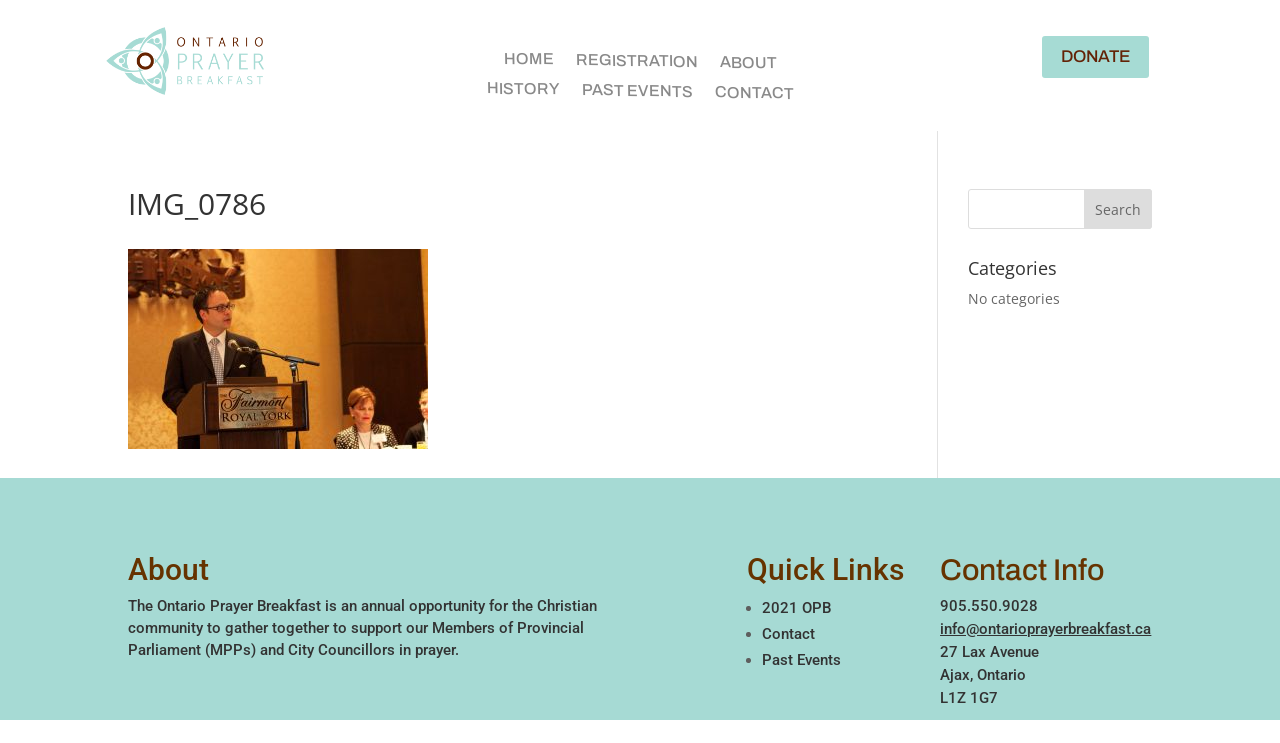

--- FILE ---
content_type: text/html; charset=utf-8
request_url: https://www.google.com/recaptcha/api2/anchor?ar=1&k=6Lcb_NIUAAAAAEvF3qvb1ciysB0T9WRy4RZL0BwN&co=aHR0cHM6Ly9vbnRhcmlvcHJheWVyYnJlYWtmYXN0LmNhOjQ0Mw..&hl=en&v=PoyoqOPhxBO7pBk68S4YbpHZ&size=invisible&anchor-ms=20000&execute-ms=30000&cb=f9b15keyelq9
body_size: 48645
content:
<!DOCTYPE HTML><html dir="ltr" lang="en"><head><meta http-equiv="Content-Type" content="text/html; charset=UTF-8">
<meta http-equiv="X-UA-Compatible" content="IE=edge">
<title>reCAPTCHA</title>
<style type="text/css">
/* cyrillic-ext */
@font-face {
  font-family: 'Roboto';
  font-style: normal;
  font-weight: 400;
  font-stretch: 100%;
  src: url(//fonts.gstatic.com/s/roboto/v48/KFO7CnqEu92Fr1ME7kSn66aGLdTylUAMa3GUBHMdazTgWw.woff2) format('woff2');
  unicode-range: U+0460-052F, U+1C80-1C8A, U+20B4, U+2DE0-2DFF, U+A640-A69F, U+FE2E-FE2F;
}
/* cyrillic */
@font-face {
  font-family: 'Roboto';
  font-style: normal;
  font-weight: 400;
  font-stretch: 100%;
  src: url(//fonts.gstatic.com/s/roboto/v48/KFO7CnqEu92Fr1ME7kSn66aGLdTylUAMa3iUBHMdazTgWw.woff2) format('woff2');
  unicode-range: U+0301, U+0400-045F, U+0490-0491, U+04B0-04B1, U+2116;
}
/* greek-ext */
@font-face {
  font-family: 'Roboto';
  font-style: normal;
  font-weight: 400;
  font-stretch: 100%;
  src: url(//fonts.gstatic.com/s/roboto/v48/KFO7CnqEu92Fr1ME7kSn66aGLdTylUAMa3CUBHMdazTgWw.woff2) format('woff2');
  unicode-range: U+1F00-1FFF;
}
/* greek */
@font-face {
  font-family: 'Roboto';
  font-style: normal;
  font-weight: 400;
  font-stretch: 100%;
  src: url(//fonts.gstatic.com/s/roboto/v48/KFO7CnqEu92Fr1ME7kSn66aGLdTylUAMa3-UBHMdazTgWw.woff2) format('woff2');
  unicode-range: U+0370-0377, U+037A-037F, U+0384-038A, U+038C, U+038E-03A1, U+03A3-03FF;
}
/* math */
@font-face {
  font-family: 'Roboto';
  font-style: normal;
  font-weight: 400;
  font-stretch: 100%;
  src: url(//fonts.gstatic.com/s/roboto/v48/KFO7CnqEu92Fr1ME7kSn66aGLdTylUAMawCUBHMdazTgWw.woff2) format('woff2');
  unicode-range: U+0302-0303, U+0305, U+0307-0308, U+0310, U+0312, U+0315, U+031A, U+0326-0327, U+032C, U+032F-0330, U+0332-0333, U+0338, U+033A, U+0346, U+034D, U+0391-03A1, U+03A3-03A9, U+03B1-03C9, U+03D1, U+03D5-03D6, U+03F0-03F1, U+03F4-03F5, U+2016-2017, U+2034-2038, U+203C, U+2040, U+2043, U+2047, U+2050, U+2057, U+205F, U+2070-2071, U+2074-208E, U+2090-209C, U+20D0-20DC, U+20E1, U+20E5-20EF, U+2100-2112, U+2114-2115, U+2117-2121, U+2123-214F, U+2190, U+2192, U+2194-21AE, U+21B0-21E5, U+21F1-21F2, U+21F4-2211, U+2213-2214, U+2216-22FF, U+2308-230B, U+2310, U+2319, U+231C-2321, U+2336-237A, U+237C, U+2395, U+239B-23B7, U+23D0, U+23DC-23E1, U+2474-2475, U+25AF, U+25B3, U+25B7, U+25BD, U+25C1, U+25CA, U+25CC, U+25FB, U+266D-266F, U+27C0-27FF, U+2900-2AFF, U+2B0E-2B11, U+2B30-2B4C, U+2BFE, U+3030, U+FF5B, U+FF5D, U+1D400-1D7FF, U+1EE00-1EEFF;
}
/* symbols */
@font-face {
  font-family: 'Roboto';
  font-style: normal;
  font-weight: 400;
  font-stretch: 100%;
  src: url(//fonts.gstatic.com/s/roboto/v48/KFO7CnqEu92Fr1ME7kSn66aGLdTylUAMaxKUBHMdazTgWw.woff2) format('woff2');
  unicode-range: U+0001-000C, U+000E-001F, U+007F-009F, U+20DD-20E0, U+20E2-20E4, U+2150-218F, U+2190, U+2192, U+2194-2199, U+21AF, U+21E6-21F0, U+21F3, U+2218-2219, U+2299, U+22C4-22C6, U+2300-243F, U+2440-244A, U+2460-24FF, U+25A0-27BF, U+2800-28FF, U+2921-2922, U+2981, U+29BF, U+29EB, U+2B00-2BFF, U+4DC0-4DFF, U+FFF9-FFFB, U+10140-1018E, U+10190-1019C, U+101A0, U+101D0-101FD, U+102E0-102FB, U+10E60-10E7E, U+1D2C0-1D2D3, U+1D2E0-1D37F, U+1F000-1F0FF, U+1F100-1F1AD, U+1F1E6-1F1FF, U+1F30D-1F30F, U+1F315, U+1F31C, U+1F31E, U+1F320-1F32C, U+1F336, U+1F378, U+1F37D, U+1F382, U+1F393-1F39F, U+1F3A7-1F3A8, U+1F3AC-1F3AF, U+1F3C2, U+1F3C4-1F3C6, U+1F3CA-1F3CE, U+1F3D4-1F3E0, U+1F3ED, U+1F3F1-1F3F3, U+1F3F5-1F3F7, U+1F408, U+1F415, U+1F41F, U+1F426, U+1F43F, U+1F441-1F442, U+1F444, U+1F446-1F449, U+1F44C-1F44E, U+1F453, U+1F46A, U+1F47D, U+1F4A3, U+1F4B0, U+1F4B3, U+1F4B9, U+1F4BB, U+1F4BF, U+1F4C8-1F4CB, U+1F4D6, U+1F4DA, U+1F4DF, U+1F4E3-1F4E6, U+1F4EA-1F4ED, U+1F4F7, U+1F4F9-1F4FB, U+1F4FD-1F4FE, U+1F503, U+1F507-1F50B, U+1F50D, U+1F512-1F513, U+1F53E-1F54A, U+1F54F-1F5FA, U+1F610, U+1F650-1F67F, U+1F687, U+1F68D, U+1F691, U+1F694, U+1F698, U+1F6AD, U+1F6B2, U+1F6B9-1F6BA, U+1F6BC, U+1F6C6-1F6CF, U+1F6D3-1F6D7, U+1F6E0-1F6EA, U+1F6F0-1F6F3, U+1F6F7-1F6FC, U+1F700-1F7FF, U+1F800-1F80B, U+1F810-1F847, U+1F850-1F859, U+1F860-1F887, U+1F890-1F8AD, U+1F8B0-1F8BB, U+1F8C0-1F8C1, U+1F900-1F90B, U+1F93B, U+1F946, U+1F984, U+1F996, U+1F9E9, U+1FA00-1FA6F, U+1FA70-1FA7C, U+1FA80-1FA89, U+1FA8F-1FAC6, U+1FACE-1FADC, U+1FADF-1FAE9, U+1FAF0-1FAF8, U+1FB00-1FBFF;
}
/* vietnamese */
@font-face {
  font-family: 'Roboto';
  font-style: normal;
  font-weight: 400;
  font-stretch: 100%;
  src: url(//fonts.gstatic.com/s/roboto/v48/KFO7CnqEu92Fr1ME7kSn66aGLdTylUAMa3OUBHMdazTgWw.woff2) format('woff2');
  unicode-range: U+0102-0103, U+0110-0111, U+0128-0129, U+0168-0169, U+01A0-01A1, U+01AF-01B0, U+0300-0301, U+0303-0304, U+0308-0309, U+0323, U+0329, U+1EA0-1EF9, U+20AB;
}
/* latin-ext */
@font-face {
  font-family: 'Roboto';
  font-style: normal;
  font-weight: 400;
  font-stretch: 100%;
  src: url(//fonts.gstatic.com/s/roboto/v48/KFO7CnqEu92Fr1ME7kSn66aGLdTylUAMa3KUBHMdazTgWw.woff2) format('woff2');
  unicode-range: U+0100-02BA, U+02BD-02C5, U+02C7-02CC, U+02CE-02D7, U+02DD-02FF, U+0304, U+0308, U+0329, U+1D00-1DBF, U+1E00-1E9F, U+1EF2-1EFF, U+2020, U+20A0-20AB, U+20AD-20C0, U+2113, U+2C60-2C7F, U+A720-A7FF;
}
/* latin */
@font-face {
  font-family: 'Roboto';
  font-style: normal;
  font-weight: 400;
  font-stretch: 100%;
  src: url(//fonts.gstatic.com/s/roboto/v48/KFO7CnqEu92Fr1ME7kSn66aGLdTylUAMa3yUBHMdazQ.woff2) format('woff2');
  unicode-range: U+0000-00FF, U+0131, U+0152-0153, U+02BB-02BC, U+02C6, U+02DA, U+02DC, U+0304, U+0308, U+0329, U+2000-206F, U+20AC, U+2122, U+2191, U+2193, U+2212, U+2215, U+FEFF, U+FFFD;
}
/* cyrillic-ext */
@font-face {
  font-family: 'Roboto';
  font-style: normal;
  font-weight: 500;
  font-stretch: 100%;
  src: url(//fonts.gstatic.com/s/roboto/v48/KFO7CnqEu92Fr1ME7kSn66aGLdTylUAMa3GUBHMdazTgWw.woff2) format('woff2');
  unicode-range: U+0460-052F, U+1C80-1C8A, U+20B4, U+2DE0-2DFF, U+A640-A69F, U+FE2E-FE2F;
}
/* cyrillic */
@font-face {
  font-family: 'Roboto';
  font-style: normal;
  font-weight: 500;
  font-stretch: 100%;
  src: url(//fonts.gstatic.com/s/roboto/v48/KFO7CnqEu92Fr1ME7kSn66aGLdTylUAMa3iUBHMdazTgWw.woff2) format('woff2');
  unicode-range: U+0301, U+0400-045F, U+0490-0491, U+04B0-04B1, U+2116;
}
/* greek-ext */
@font-face {
  font-family: 'Roboto';
  font-style: normal;
  font-weight: 500;
  font-stretch: 100%;
  src: url(//fonts.gstatic.com/s/roboto/v48/KFO7CnqEu92Fr1ME7kSn66aGLdTylUAMa3CUBHMdazTgWw.woff2) format('woff2');
  unicode-range: U+1F00-1FFF;
}
/* greek */
@font-face {
  font-family: 'Roboto';
  font-style: normal;
  font-weight: 500;
  font-stretch: 100%;
  src: url(//fonts.gstatic.com/s/roboto/v48/KFO7CnqEu92Fr1ME7kSn66aGLdTylUAMa3-UBHMdazTgWw.woff2) format('woff2');
  unicode-range: U+0370-0377, U+037A-037F, U+0384-038A, U+038C, U+038E-03A1, U+03A3-03FF;
}
/* math */
@font-face {
  font-family: 'Roboto';
  font-style: normal;
  font-weight: 500;
  font-stretch: 100%;
  src: url(//fonts.gstatic.com/s/roboto/v48/KFO7CnqEu92Fr1ME7kSn66aGLdTylUAMawCUBHMdazTgWw.woff2) format('woff2');
  unicode-range: U+0302-0303, U+0305, U+0307-0308, U+0310, U+0312, U+0315, U+031A, U+0326-0327, U+032C, U+032F-0330, U+0332-0333, U+0338, U+033A, U+0346, U+034D, U+0391-03A1, U+03A3-03A9, U+03B1-03C9, U+03D1, U+03D5-03D6, U+03F0-03F1, U+03F4-03F5, U+2016-2017, U+2034-2038, U+203C, U+2040, U+2043, U+2047, U+2050, U+2057, U+205F, U+2070-2071, U+2074-208E, U+2090-209C, U+20D0-20DC, U+20E1, U+20E5-20EF, U+2100-2112, U+2114-2115, U+2117-2121, U+2123-214F, U+2190, U+2192, U+2194-21AE, U+21B0-21E5, U+21F1-21F2, U+21F4-2211, U+2213-2214, U+2216-22FF, U+2308-230B, U+2310, U+2319, U+231C-2321, U+2336-237A, U+237C, U+2395, U+239B-23B7, U+23D0, U+23DC-23E1, U+2474-2475, U+25AF, U+25B3, U+25B7, U+25BD, U+25C1, U+25CA, U+25CC, U+25FB, U+266D-266F, U+27C0-27FF, U+2900-2AFF, U+2B0E-2B11, U+2B30-2B4C, U+2BFE, U+3030, U+FF5B, U+FF5D, U+1D400-1D7FF, U+1EE00-1EEFF;
}
/* symbols */
@font-face {
  font-family: 'Roboto';
  font-style: normal;
  font-weight: 500;
  font-stretch: 100%;
  src: url(//fonts.gstatic.com/s/roboto/v48/KFO7CnqEu92Fr1ME7kSn66aGLdTylUAMaxKUBHMdazTgWw.woff2) format('woff2');
  unicode-range: U+0001-000C, U+000E-001F, U+007F-009F, U+20DD-20E0, U+20E2-20E4, U+2150-218F, U+2190, U+2192, U+2194-2199, U+21AF, U+21E6-21F0, U+21F3, U+2218-2219, U+2299, U+22C4-22C6, U+2300-243F, U+2440-244A, U+2460-24FF, U+25A0-27BF, U+2800-28FF, U+2921-2922, U+2981, U+29BF, U+29EB, U+2B00-2BFF, U+4DC0-4DFF, U+FFF9-FFFB, U+10140-1018E, U+10190-1019C, U+101A0, U+101D0-101FD, U+102E0-102FB, U+10E60-10E7E, U+1D2C0-1D2D3, U+1D2E0-1D37F, U+1F000-1F0FF, U+1F100-1F1AD, U+1F1E6-1F1FF, U+1F30D-1F30F, U+1F315, U+1F31C, U+1F31E, U+1F320-1F32C, U+1F336, U+1F378, U+1F37D, U+1F382, U+1F393-1F39F, U+1F3A7-1F3A8, U+1F3AC-1F3AF, U+1F3C2, U+1F3C4-1F3C6, U+1F3CA-1F3CE, U+1F3D4-1F3E0, U+1F3ED, U+1F3F1-1F3F3, U+1F3F5-1F3F7, U+1F408, U+1F415, U+1F41F, U+1F426, U+1F43F, U+1F441-1F442, U+1F444, U+1F446-1F449, U+1F44C-1F44E, U+1F453, U+1F46A, U+1F47D, U+1F4A3, U+1F4B0, U+1F4B3, U+1F4B9, U+1F4BB, U+1F4BF, U+1F4C8-1F4CB, U+1F4D6, U+1F4DA, U+1F4DF, U+1F4E3-1F4E6, U+1F4EA-1F4ED, U+1F4F7, U+1F4F9-1F4FB, U+1F4FD-1F4FE, U+1F503, U+1F507-1F50B, U+1F50D, U+1F512-1F513, U+1F53E-1F54A, U+1F54F-1F5FA, U+1F610, U+1F650-1F67F, U+1F687, U+1F68D, U+1F691, U+1F694, U+1F698, U+1F6AD, U+1F6B2, U+1F6B9-1F6BA, U+1F6BC, U+1F6C6-1F6CF, U+1F6D3-1F6D7, U+1F6E0-1F6EA, U+1F6F0-1F6F3, U+1F6F7-1F6FC, U+1F700-1F7FF, U+1F800-1F80B, U+1F810-1F847, U+1F850-1F859, U+1F860-1F887, U+1F890-1F8AD, U+1F8B0-1F8BB, U+1F8C0-1F8C1, U+1F900-1F90B, U+1F93B, U+1F946, U+1F984, U+1F996, U+1F9E9, U+1FA00-1FA6F, U+1FA70-1FA7C, U+1FA80-1FA89, U+1FA8F-1FAC6, U+1FACE-1FADC, U+1FADF-1FAE9, U+1FAF0-1FAF8, U+1FB00-1FBFF;
}
/* vietnamese */
@font-face {
  font-family: 'Roboto';
  font-style: normal;
  font-weight: 500;
  font-stretch: 100%;
  src: url(//fonts.gstatic.com/s/roboto/v48/KFO7CnqEu92Fr1ME7kSn66aGLdTylUAMa3OUBHMdazTgWw.woff2) format('woff2');
  unicode-range: U+0102-0103, U+0110-0111, U+0128-0129, U+0168-0169, U+01A0-01A1, U+01AF-01B0, U+0300-0301, U+0303-0304, U+0308-0309, U+0323, U+0329, U+1EA0-1EF9, U+20AB;
}
/* latin-ext */
@font-face {
  font-family: 'Roboto';
  font-style: normal;
  font-weight: 500;
  font-stretch: 100%;
  src: url(//fonts.gstatic.com/s/roboto/v48/KFO7CnqEu92Fr1ME7kSn66aGLdTylUAMa3KUBHMdazTgWw.woff2) format('woff2');
  unicode-range: U+0100-02BA, U+02BD-02C5, U+02C7-02CC, U+02CE-02D7, U+02DD-02FF, U+0304, U+0308, U+0329, U+1D00-1DBF, U+1E00-1E9F, U+1EF2-1EFF, U+2020, U+20A0-20AB, U+20AD-20C0, U+2113, U+2C60-2C7F, U+A720-A7FF;
}
/* latin */
@font-face {
  font-family: 'Roboto';
  font-style: normal;
  font-weight: 500;
  font-stretch: 100%;
  src: url(//fonts.gstatic.com/s/roboto/v48/KFO7CnqEu92Fr1ME7kSn66aGLdTylUAMa3yUBHMdazQ.woff2) format('woff2');
  unicode-range: U+0000-00FF, U+0131, U+0152-0153, U+02BB-02BC, U+02C6, U+02DA, U+02DC, U+0304, U+0308, U+0329, U+2000-206F, U+20AC, U+2122, U+2191, U+2193, U+2212, U+2215, U+FEFF, U+FFFD;
}
/* cyrillic-ext */
@font-face {
  font-family: 'Roboto';
  font-style: normal;
  font-weight: 900;
  font-stretch: 100%;
  src: url(//fonts.gstatic.com/s/roboto/v48/KFO7CnqEu92Fr1ME7kSn66aGLdTylUAMa3GUBHMdazTgWw.woff2) format('woff2');
  unicode-range: U+0460-052F, U+1C80-1C8A, U+20B4, U+2DE0-2DFF, U+A640-A69F, U+FE2E-FE2F;
}
/* cyrillic */
@font-face {
  font-family: 'Roboto';
  font-style: normal;
  font-weight: 900;
  font-stretch: 100%;
  src: url(//fonts.gstatic.com/s/roboto/v48/KFO7CnqEu92Fr1ME7kSn66aGLdTylUAMa3iUBHMdazTgWw.woff2) format('woff2');
  unicode-range: U+0301, U+0400-045F, U+0490-0491, U+04B0-04B1, U+2116;
}
/* greek-ext */
@font-face {
  font-family: 'Roboto';
  font-style: normal;
  font-weight: 900;
  font-stretch: 100%;
  src: url(//fonts.gstatic.com/s/roboto/v48/KFO7CnqEu92Fr1ME7kSn66aGLdTylUAMa3CUBHMdazTgWw.woff2) format('woff2');
  unicode-range: U+1F00-1FFF;
}
/* greek */
@font-face {
  font-family: 'Roboto';
  font-style: normal;
  font-weight: 900;
  font-stretch: 100%;
  src: url(//fonts.gstatic.com/s/roboto/v48/KFO7CnqEu92Fr1ME7kSn66aGLdTylUAMa3-UBHMdazTgWw.woff2) format('woff2');
  unicode-range: U+0370-0377, U+037A-037F, U+0384-038A, U+038C, U+038E-03A1, U+03A3-03FF;
}
/* math */
@font-face {
  font-family: 'Roboto';
  font-style: normal;
  font-weight: 900;
  font-stretch: 100%;
  src: url(//fonts.gstatic.com/s/roboto/v48/KFO7CnqEu92Fr1ME7kSn66aGLdTylUAMawCUBHMdazTgWw.woff2) format('woff2');
  unicode-range: U+0302-0303, U+0305, U+0307-0308, U+0310, U+0312, U+0315, U+031A, U+0326-0327, U+032C, U+032F-0330, U+0332-0333, U+0338, U+033A, U+0346, U+034D, U+0391-03A1, U+03A3-03A9, U+03B1-03C9, U+03D1, U+03D5-03D6, U+03F0-03F1, U+03F4-03F5, U+2016-2017, U+2034-2038, U+203C, U+2040, U+2043, U+2047, U+2050, U+2057, U+205F, U+2070-2071, U+2074-208E, U+2090-209C, U+20D0-20DC, U+20E1, U+20E5-20EF, U+2100-2112, U+2114-2115, U+2117-2121, U+2123-214F, U+2190, U+2192, U+2194-21AE, U+21B0-21E5, U+21F1-21F2, U+21F4-2211, U+2213-2214, U+2216-22FF, U+2308-230B, U+2310, U+2319, U+231C-2321, U+2336-237A, U+237C, U+2395, U+239B-23B7, U+23D0, U+23DC-23E1, U+2474-2475, U+25AF, U+25B3, U+25B7, U+25BD, U+25C1, U+25CA, U+25CC, U+25FB, U+266D-266F, U+27C0-27FF, U+2900-2AFF, U+2B0E-2B11, U+2B30-2B4C, U+2BFE, U+3030, U+FF5B, U+FF5D, U+1D400-1D7FF, U+1EE00-1EEFF;
}
/* symbols */
@font-face {
  font-family: 'Roboto';
  font-style: normal;
  font-weight: 900;
  font-stretch: 100%;
  src: url(//fonts.gstatic.com/s/roboto/v48/KFO7CnqEu92Fr1ME7kSn66aGLdTylUAMaxKUBHMdazTgWw.woff2) format('woff2');
  unicode-range: U+0001-000C, U+000E-001F, U+007F-009F, U+20DD-20E0, U+20E2-20E4, U+2150-218F, U+2190, U+2192, U+2194-2199, U+21AF, U+21E6-21F0, U+21F3, U+2218-2219, U+2299, U+22C4-22C6, U+2300-243F, U+2440-244A, U+2460-24FF, U+25A0-27BF, U+2800-28FF, U+2921-2922, U+2981, U+29BF, U+29EB, U+2B00-2BFF, U+4DC0-4DFF, U+FFF9-FFFB, U+10140-1018E, U+10190-1019C, U+101A0, U+101D0-101FD, U+102E0-102FB, U+10E60-10E7E, U+1D2C0-1D2D3, U+1D2E0-1D37F, U+1F000-1F0FF, U+1F100-1F1AD, U+1F1E6-1F1FF, U+1F30D-1F30F, U+1F315, U+1F31C, U+1F31E, U+1F320-1F32C, U+1F336, U+1F378, U+1F37D, U+1F382, U+1F393-1F39F, U+1F3A7-1F3A8, U+1F3AC-1F3AF, U+1F3C2, U+1F3C4-1F3C6, U+1F3CA-1F3CE, U+1F3D4-1F3E0, U+1F3ED, U+1F3F1-1F3F3, U+1F3F5-1F3F7, U+1F408, U+1F415, U+1F41F, U+1F426, U+1F43F, U+1F441-1F442, U+1F444, U+1F446-1F449, U+1F44C-1F44E, U+1F453, U+1F46A, U+1F47D, U+1F4A3, U+1F4B0, U+1F4B3, U+1F4B9, U+1F4BB, U+1F4BF, U+1F4C8-1F4CB, U+1F4D6, U+1F4DA, U+1F4DF, U+1F4E3-1F4E6, U+1F4EA-1F4ED, U+1F4F7, U+1F4F9-1F4FB, U+1F4FD-1F4FE, U+1F503, U+1F507-1F50B, U+1F50D, U+1F512-1F513, U+1F53E-1F54A, U+1F54F-1F5FA, U+1F610, U+1F650-1F67F, U+1F687, U+1F68D, U+1F691, U+1F694, U+1F698, U+1F6AD, U+1F6B2, U+1F6B9-1F6BA, U+1F6BC, U+1F6C6-1F6CF, U+1F6D3-1F6D7, U+1F6E0-1F6EA, U+1F6F0-1F6F3, U+1F6F7-1F6FC, U+1F700-1F7FF, U+1F800-1F80B, U+1F810-1F847, U+1F850-1F859, U+1F860-1F887, U+1F890-1F8AD, U+1F8B0-1F8BB, U+1F8C0-1F8C1, U+1F900-1F90B, U+1F93B, U+1F946, U+1F984, U+1F996, U+1F9E9, U+1FA00-1FA6F, U+1FA70-1FA7C, U+1FA80-1FA89, U+1FA8F-1FAC6, U+1FACE-1FADC, U+1FADF-1FAE9, U+1FAF0-1FAF8, U+1FB00-1FBFF;
}
/* vietnamese */
@font-face {
  font-family: 'Roboto';
  font-style: normal;
  font-weight: 900;
  font-stretch: 100%;
  src: url(//fonts.gstatic.com/s/roboto/v48/KFO7CnqEu92Fr1ME7kSn66aGLdTylUAMa3OUBHMdazTgWw.woff2) format('woff2');
  unicode-range: U+0102-0103, U+0110-0111, U+0128-0129, U+0168-0169, U+01A0-01A1, U+01AF-01B0, U+0300-0301, U+0303-0304, U+0308-0309, U+0323, U+0329, U+1EA0-1EF9, U+20AB;
}
/* latin-ext */
@font-face {
  font-family: 'Roboto';
  font-style: normal;
  font-weight: 900;
  font-stretch: 100%;
  src: url(//fonts.gstatic.com/s/roboto/v48/KFO7CnqEu92Fr1ME7kSn66aGLdTylUAMa3KUBHMdazTgWw.woff2) format('woff2');
  unicode-range: U+0100-02BA, U+02BD-02C5, U+02C7-02CC, U+02CE-02D7, U+02DD-02FF, U+0304, U+0308, U+0329, U+1D00-1DBF, U+1E00-1E9F, U+1EF2-1EFF, U+2020, U+20A0-20AB, U+20AD-20C0, U+2113, U+2C60-2C7F, U+A720-A7FF;
}
/* latin */
@font-face {
  font-family: 'Roboto';
  font-style: normal;
  font-weight: 900;
  font-stretch: 100%;
  src: url(//fonts.gstatic.com/s/roboto/v48/KFO7CnqEu92Fr1ME7kSn66aGLdTylUAMa3yUBHMdazQ.woff2) format('woff2');
  unicode-range: U+0000-00FF, U+0131, U+0152-0153, U+02BB-02BC, U+02C6, U+02DA, U+02DC, U+0304, U+0308, U+0329, U+2000-206F, U+20AC, U+2122, U+2191, U+2193, U+2212, U+2215, U+FEFF, U+FFFD;
}

</style>
<link rel="stylesheet" type="text/css" href="https://www.gstatic.com/recaptcha/releases/PoyoqOPhxBO7pBk68S4YbpHZ/styles__ltr.css">
<script nonce="1P3lHFlrf1PMmFRN7fgYPw" type="text/javascript">window['__recaptcha_api'] = 'https://www.google.com/recaptcha/api2/';</script>
<script type="text/javascript" src="https://www.gstatic.com/recaptcha/releases/PoyoqOPhxBO7pBk68S4YbpHZ/recaptcha__en.js" nonce="1P3lHFlrf1PMmFRN7fgYPw">
      
    </script></head>
<body><div id="rc-anchor-alert" class="rc-anchor-alert"></div>
<input type="hidden" id="recaptcha-token" value="[base64]">
<script type="text/javascript" nonce="1P3lHFlrf1PMmFRN7fgYPw">
      recaptcha.anchor.Main.init("[\x22ainput\x22,[\x22bgdata\x22,\x22\x22,\[base64]/[base64]/[base64]/bmV3IHJbeF0oY1swXSk6RT09Mj9uZXcgclt4XShjWzBdLGNbMV0pOkU9PTM/bmV3IHJbeF0oY1swXSxjWzFdLGNbMl0pOkU9PTQ/[base64]/[base64]/[base64]/[base64]/[base64]/[base64]/[base64]/[base64]\x22,\[base64]\\u003d\x22,\x22wrrDvMOZbylBwrw/wp1gSMKSR8O5ZsOieX51XsKPIyvDm8OaZ8K0fCVPwo/[base64]/[base64]/w4/DgcKywpjDq0/CokHDosObOQnDij/CkMOyF2B2w4hOw4HDs8Oiw65GEgTCqcOYFmhpDU8yL8Ovwrt0wo58IApaw7dSwo3CrsOVw5XDscOmwq9oYMKvw5RRw5bDnMOAw65fV8OrSA7DrMOWwodNEMKBw6TCu8OwbcKXw4J2w6hdw5FFwoTDj8Kmw546w4TCqX/Djkgcw77Duk3CiwZ/[base64]/Ci8KOwoTCt8OlQyJRw67DmgrDmMKAw5xUVsKsw5NYW8OKH8OTIRbCqsOiJ8OibsO/wrIAXcKGwpTDn3R2wp49Ej8ZGsOuXxbCiEMEIMOpXMOow5vDmTfCkmfDv3kQw7vCpHk8wp/Cij56NDPDpMOew5ckw5NlNAPCkWJLwq/CrnYaBnzDl8O/w6zDhj92Z8Kaw5U5w4/ChcKVwqjDgMOMMcKgwrgGKsOJQ8KYYMO5F2omwozCscK5PsKzeQdPLMOKBDnDhcOxw40vaQPDk1nCmibCpsOvw6jDnRnCshDCrcOWwqsTw6JBwrUBwqLCpMKtwpjCuyJVw5Rdfn3Du8K7wp5leG4ZdG53VG/Dt8KaTSAVBRpAQsOPLsOcBsKPaR/Co8OJKwDDqsKlO8KTw4jDqgZ5NRcCwqgZbcOnwrzCgAl6AsKbdjDDjMOuwrNFw70AOsOHARrDkwbChig8w70rw6fDtcKMw4XCvVYBLlZaQMOCPsOLO8Olw5/DsTlAwoXCvMOveRAHZcOwTcOswobDscOdMgfDpcKVw5ogw5AfbzjDpMKFWR/Crk9kw57CisKWWcK5wp7CkmsAw5LDhcKiGsOJI8OGwoAnGnfCgx0/Q1hIwqbCiTQTA8OGwpXCrxDDtcO0wpMcEAXCm0/[base64]/[base64]/Cp8O9JglBeE3DlT3CvE8cdRMFwoJQwqJ5C8OZwpfDksK0Qnldwp0Jc0nCkcOEwrVowqldwonCgXzCisKJGxLChwd8WcOIZB3DmQMAYMK/[base64]/[base64]/DnG0nNcO5C0dCw7XDocO/[base64]/bcKRw5TDj8OawrR8w7IQE8KSw74jFBLDgB5sHsO9IcOCcz0Sw4xpe8OwcsK1wo7Dl8Kyw4h2LBvCg8O2wqjDhj/CvSjDlcOqS8OlwrrDt3fDgELDrnPCq3Mwwq4cVcOww6PCsMOWw70mwp3DksOKQydWw65SYcOBcjsFwpt8w7nCpVVedV3CjjbCmMKzw4VBZ8Oqw4Y2w6RdwpzDmsKbD3JawrLDqU0QfcKsKsKiN8OowrfCrnw/[base64]/YnIoVcOmw75Yw6Qnwq59w7rDtiXCmsOHw6gUw7DCkBgSw5kca8OIJnfCh8K9w4fCmlfDm8Kmwq7CnC94wp5Lwrs/wpksw4IpLcOuAmDDmRnCvcKXECDCgcOuwoLDpMOVSBQWw7PChChcT3TDpzrDlQs+wqlPw5XDtcOaWiZGwqgKZ8KTARXDrnBad8K6wo3DqBbCp8K2wrk7QS7CigcqAE/[base64]/DrsOTwqpEw7zCkSwywocGU8K2w4TCg8KIZsK1PmbDh8KOw7jDnQ9NcDkfwr4gDcKSOcKWdSzCicOrw4vDmsOnCsOfEEM6NU5Gw4vCkxIBwoXDgQLCgXUVwoDCisOEw5/[base64]/[base64]/[base64]/CpG7CqB7DplNXwrRUwovDhsOvw7wmwqw3IsKYKDRGwrHCoMOXw6PDlkBgw6wywpPCoMOFw4NRawbCtMKbU8KDw5c6w4vDlsK/[base64]/[base64]/CuljDh23Dk8O4F8Kzw7zDvT/CtA3Dj8OZdQILasOAeMKYankaPR5KwpvClmhMw4/Co8KSwr02wqLCpcKPw5cIFFsHBMO6w7HDoz1EBcOjZ2o6LiQaw40GAMK1w7HDhBpbZHUyDMK9wqsow5xBw5HCmsOpwqcjZ8Obc8O5AC/DtcOSw6p9acOgLwZnOsOaKS/DiwUSw6IhOsOxAsKjwo9XZGkiWsKWNg3DkRFKRgzCk3zCo3wwFcOdw5TDrsKkdgU2wpAfwqUQw6dWQQg0wpAxwpPCnnzDg8KsYFk3EsO8DDkpwqsqfHgBBScCcB4FFsKJSsOGcMOcPTvCuhbDgEVLwrYgEDQ2wp/DuMKIw7XDs8KFeGrDmkRbwpdXw6VAdcKqb0TCtn4sbMOQKMKTw6/DoMKsRXkeJMOna0s6w63CoHouOmhRXk5TRnQzdsOjWcKJwrU4HsOsDcOcOMKbXcKlSsO/Z8K5KMKMwrM5wqEvFcOyw6JIEj0NG1lxPsKbYwFGIklPwqTDsMOjw5JYwpc/w5cSwowkFAVXLH3DlsKJw4YGblzDrsOWXcK4w4DDncO1QcK9ZzrDkUPClxMqwqHCusKHdizCgcOzZMKYwosNw4DDqAc0wrJIbEkKwqHCoEzChMOfVcO+w7PDgsKLwrPDuwbDi8KwcsO+wqYRwovDjMKpw57DgcKEVcKOZT99QcK/[base64]/[base64]/Cs8O+VCvCph0FWMOoH8O/KMO6w5kMCTzDmMOLw4XCqMKrw6bCuiDChDvDgSTDi2/[base64]/[base64]/NDYkwrXCj0jDlQTCg8Oyw4EvwqkEw5/DhsKbw6FMVsOSwq/DnsOVHA7Cm2vDrMKLwpRvwrUKw5giO0XClnRfwrwrLALCvsOKNMOMdF/Dq348NsO5wpkbTzwyGcOhwpXCqi0aw5XDs8Odw77Cn8OUDTtwW8K+wprCtsO0WCvCrcOhw7LCtDTCqcOcwrPCpMKxwpRrKnTClsOFRcK8cjrCpcKLwrfClTYgwrvDolRnwqbCjwN0wqPCh8KxwoRaw5E3wo/DucKLfcOhwr3CpXRCw4kvw6xnw6zDhsO+wo4xw48wVcOGGX/Dtn3DmsK7w7AVw5tDwr4WwoxMQjhBUMKxXMKqw4YfLHDCtA3DmcOIEGULUsOtAExkwpg2w6vCi8K5w7/Dl8KuV8KWMMOWDHjDg8KudMOzw5TCoMKBJ8OPwoXDhEHDh1XDizjDhgw7HsK0RMObejbDn8KZKGEFw53DpyHCk2kqw5vDocKXw7svwrLCtMObTcKXPcOABcOZwrwbYSDCpXlIfR/DoMOddRoABsKewocywo47UMOkwoRIw6phwrNMWsOeMMKhw7xsRiZ6w4tIwp/CqsOTfsO9bz/CqsOhw7FGw5LCj8KqcsORwpfDhcOtwq8uw6/CicOaFFHDomsjwrXDqcO6eHZ7dMOGHxLDnMKBwr0hw6zDksObwogHwrHCp3d4w6EzwokZwo5JSRDCjjrCk3DDkgvCgsOTTlPCkGl8YsKIfBjCncKew6gfA1tPQXlVGsOow6LCvcOQG1rDiDgZOkk8TybCgzBbRXQJTQ0vUsKEK2HDrMOqKcK+wpTDk8KjTz8TVx/CqMKYZcK8wqTDg2vDh27DjcO6wqHChCp2B8KewrrCiDzClWnCvsKowp/[base64]/wrU7w6vCm8KlQWnCkiRhYcOdUcKPwqvCicOgUAQMGsO3w4DCqgPDh8OJw47DnMObJMK0OzBHdxwJwp3Cv2V1wpzDv8K2wog5wrk9woXDsSXCgcOKBcKOwoNqKBoOKMKvwo8nw6zCgsOFwqBSD8KPN8O3Z0bDjMKIwq/[base64]/CrsKVFgzDlMKRwo5qwpPDs34Nw71KEUEOVhbDumrCvQcXw6QqQMOuAgszwr/CsMOWwr7DuSEFW8Oew7FRRHAowrzDpsK6woLDrMO7w6zCg8OXw6TDvcK8cGNwwrbCiD1aLRDCpsOgJ8Oiwp3DscOBw6Rgw6bCicKewp7Cm8K4LmXCgSlewpXCi2LCs0/DtsOww6IybcKnT8KBBFHCmRUzw4XClcO+wpAnw6fDmcKMwoTCrRMQJMOmwoTCucKOw5RZd8Oud1nCqMOOcDnDt8K1LMOlc0dWYlFmw5YGdWx0dsODUcOsw6HDqsKLwoUNYcKWEsOiLSwMM8Kuw5TCqgfDmW/DrVLCgG0zAMKKKcODw4dHw7gPwohBOwrCosKmSCnDgsKTdMKgw7Ncw6ZgW8OUw5PCqMOcwqLDmQ/Ci8Kuw4DCpcK6UFjCt3wRacOlwq/[base64]/w55JYMKZwpzDoknCqMO9wokuw5glBsKBw7Z/eTdoADpPw6thWCPDsSNYw7DDncOUXXoxMcOuH8O/Bzt0wqrCvklgSwt2GMKAwrXCtjorwqJlw5xHAVbDohLCssK9a8KNw4fDuMO/wpnChsOeFB/DqcOrbxnDnsKzwpddw5fCjMK5wpAjRMOXwqQTw6o2wpLDglx9w5xtTMOFwp0RIMOrwqDCtMO+w7o8wqjCksOneMKawoF8w7nCuDElDsObw4MMw5rDtXPCiXfCtj88wpoMdnLDhCnDslkBw6HDhsOxZVkgw4p3dV/Ct8OSwpnCkh/Dp2TDkjfCjMK2w7xpw51Pw6bDtUbDusK/ZMKZwoIYXFQTw5E7wqINSlBjPsKZw4gAwrzCuxI3woHCo13CmlfCqWRlwpLCr8Klw7TCqRYFwolnw5JSNcOHwr/[base64]/DsMKZw73Dmg58wqRtOcKmKMKwFcO2wrvCu8KEbsKYwo1SNkhWDMKRFMOgw50rwrhlfcKbwrIreiUYw75pXsOuwpEQw5/Cr29Ef1nDmcOMwqrCscOeNTbCosOOwpgpwqMHw71DNcOaPXBABsO/dsOqJ8O5NzzCnEATw6jDv3Uhw4A8wrYpw7LClBs6I8OEwpvDk04lw57CgFvCqsK9GC7DtcOIH31VJXE0BMKowpnDpWLCp8Otwo/Dr37DmMOkEC3DhCthwod+w5hHwqnCvMK3wowtNMKKYxfCsDvDuxzDhQfDg01owpzDj8OXYyQPw60cacOgwqMrLMOJGk5BYsOIMcOzesO4wr3CuELCqQs4DcOMZkrCvMK4w4XDuDR3w6llAMO/[base64]/AybCrMK8NCLCvMKuwooJUH8rw7HDqWszf8OGf8OnwqrCnBXCrMK+fsOMwp/DgQp+DBrCmQDDrsKawrZfwr3CvMOSwr/DiRbDs8Kuw77CrT8HwqHCsAvDtsKFLQYdQzrDicORdAnDssKOwrUMw4XCikgkwohww6zCsB/[base64]/CgU/DnnHDvVIKZVkiSQ/DrcKvc2QMw7PCucOiwp5CP8OOwoJqFQjCnEkEw7/CssOkw5LDhV0qTRHConNaw7MjC8OawrnCowrDjcOfw6tYw6cZw71Kwo8Gwq3DgMKgw57Dv8O6PsKTw6hMw43Dpz8BcsKgXsKMw7/DrMO5wobDm8KQeMKyw5jCmgREwpVawpN1WB/DoFLDgEdheCktw6NRJsKkNMKiw61ADsKkGcOuSQk4w4vCqcKfw7nDjlbDow3Dp01cw6xjwqlHwr3Crwt6woXCqCcxHcKDwphqwpLCsMK8w4wrw5AhLcKwVW/[base64]/DkhA8T1bCmMKUwp7Ctxckw4ZkwpnCkFl/wr3CpX/[base64]/w7TCu8Knw6hWK8KYd8Obw45zw4zDv8KqNhXDhz44wqhLVGlPwrvCizvClcOuPERgwqpdSRLDm8OYwprCqcONwpzCocO6wqbDiCgxwpDDkGrCgsKpw5Q9QRzDjsKbwo7CpcKmw6JzworDrkwrUHvCmBLCqk0oUX/DoDwgwozCvwcNHcO9GmNKYcKhw53DhsOdw5/Du0EpHcK/C8K2HsO3w54tNsK/[base64]/DpcORw5kiwoFFwqfChCVyw6EawrDDl21ywodDL1HChcKSw4IEKCwCwqzClsOjEVNVb8K5w5UAw5R/fxcHd8OBwrRYDENkHzIzwr1Cc8O7w7p6wrMZw7HCh8OXw69bPsKUTlTDrcOsw4LCsMKBw7BGDMO7fMKNw53CujlTBsKGw57DrcKNwoUsw4jDgWU+YsK9cW0nE8Ohw6wrGsOsdsOSHHzCmVNDNcKUfjDDhsOeEijCtsKww6jDnMOONsO4wo/DlWbCgMOLw7fDqgHDjkDCvsOjD8KFw6kVVglywqoPATkJw5PCk8K4w4HDkMKIwrLDqMKowoFpQsOXw4vDlMO7w50ZY3XDgnQUF0Inw68Rw4Vhwo3CvEzDk0kwPC7DscOpf1bCvC3DhMKULjrDiMKaw6/CpcO7KGFtf3duCMOIwpAiO0DCpGB1wpTDo0tww6EXwrbDlsO7L8O/w4fDhMK7InrDmcO/F8OJw6Z8worDkMOXHTjDhj4vw7jDpRdfD8KNEBtmw4bCk8O+w6PDksKpMVHCpz4ANMOnF8OoZMOzw6RZLxPDlsOTw7zDrMOGwprCisKPw7EyFcKjwpDCg8OVeRPCiMKmccOXw6dewprCvsKHwrl5KcO3GcKpwqVSwoDCosKhbH/DssK7wqTCul4pwrI1YsKcwrtpVVXDgcKXGUZBw6vCnFk/wrfDu1bCsi7DiQbCthF3wqLCu8Kvwp/[base64]/Dn8KxfRZLMSfClsKvwpsrwpoLEcKddsOSwo7DmMOccFxVwpBqc8OAJsKmw6nCuk5YLMKUwr8zRx1eC8KEw7DCoDLDncKVwr3DpMKrwq7CqMKkI8OGYjMGJhXDs8Khw5oQPcOewrbCgETCm8OIw6vCr8KUw7DDlMOiw6zCjcKHwqoPw4hxwq/Dj8OcYWbCrcKDKxslw7YAD2ULw6bDsQ/CnGzDlMKhw4INVSXCtzBsw7/ClQfCpcOyWsKlJ8O2YDrCl8ObV1HDvQ1oY8KQQsOww7o+w51KFSFgwpdEw5A3UcOKD8K4w5laT8Kuw7bChMO/M1dnw6Fxw47DtSxkw4zDrsKrHWzDn8Kbw44cZ8OZFsK1wq/DvcOeRMOqUT1bwr5tOMOBXMK0w47CnyZbwoNxOQBCwrnDj8KUKcOfwrolw5jDj8ORw4XCgCtyGcK3XsOZGwXDhnXCgMOIw7DDs8Kew63Ds8O6Ji1awrhjFxk1YcK6JzrCl8Kmd8KERMOYw7jCqm/Cmg0Uw4gjwppjwqHDsFR0EcONw7TDgFZIw5wHH8KowoXCgcO/[base64]/w4xYJGIzwonClcKIw5jCssKiFTtCw6oTwp1DIzJLacKoXQPDr8ONw4vCt8OSw4fDqMKGwr/CtyzCjsKzKSLCvn9JN0dhwoPDj8ODBMKkGMKwa0/[base64]/[base64]/bj7DscO0TBFOSAUlw5NhwpHDtcOmwoQAw6LCogNuw5rCksOGwq7Dr8Oywr7Cv8KEZ8KHGMKUY2IYfMOdNsKWLMO8w6YJwoxTQj0FXsKBwpIdfcO1wqTDkcOpw7gPHjDCpcKbSsOcw7/DqSPDmmkQwq9kw6czwqQ+dMOHecKdwqk8UFjCtH/[base64]/YcKYGRIlUQtAwrrCg8KZF3DDksOuw6PCjsKQVV8ZdjfDrMOOGMOfRnwpBF1Ywp7ChwEpw63DpcOCWDk2w4/DqcKbwqJ3w7Qxw4jCiBtfw6wADwJJw7bCp8KNwqDCh17DsRdpccK9KcOBwo/[base64]/Cv8Kec3fCnTdOwo/DmF9Nw7spS8OrWsK6CyIMwr5vf8OlwrbDqcKrHsOXH8KPwrxtbkHCqsK+I8K4XsKrYHEBwosCw5Y8RMOfwqjCssOgwrhZLMKcLxoWw45Rw6XCs2XDvMKxw7cewpjDksKxA8K/A8KUSF4LwpYIHQ7DisOGX0RMwqXCo8KLJcKufknDvC3CpToIVcKNc8OnT8ODJMO4W8KLHcKmw6rCtjLDqFnDkMKLY1jCpWDCu8KvWsO/wpzDkcO9w6xhw7PCqEYGB2nCicKSw53CgQHDk8KqwppFK8OhK8ONY8Kuw4BDwpnDomrDsHzCnn3DkAXDhhPDo8O5wrAtw5/Ck8OewplOwrdJwrwVwrMjw4LDpMOUWBXDpjbCvSDCisOCZ8OSQMKbEcOjM8OrHMKiFhhhZgvCi8KyIcONwqwVFSEhGMKrwoB7OcONFcO8CMKnwrfDicO0w5UMf8OVHQbCoTzCvGHDvXzCvGVowqMpRVwuU8KcwqTDhWXDsnIJw6/CjHzDvcOgW8OJwqh7wqPDkcKCwqgxwr/CkMKaw7Rvw5RQwqTDvcOyw6TCnxLDtxrDlMO4XjbCsMOfC8Kqwo3CvEzCnsKOwpcOQsK+w6sGC8KWXsKNwrM8fcKmw6zDk8OuejbDqHDDvmgXwqsLCVJuMwLDuHzCucO+GiJNw78/wpB7w77DlMK5w5lZAcKIw6wowrEawrPCnCfDgXPCvsKYw7DDqE3CrsO+wpLDtA/Ch8KwUcKgaF3CghbCowTDscOEIHJ9wrnDj8Oqw4ByXiFQwq3DjiLDrcOZeibCmcOpw67CusKBwqrCgcK9w6kzwqXCoxvCnyPCuHvCqsKLHi/[base64]/w4fDiBvDtMKWP8O7GynCl8KDWls2aGPCoQHCjcKzw6DCrWzDsXpNw6plRygrKV5IbcOuwo3CpBHCjjDDhcOZw7EVwr1/wosIbsKkb8Oxw75vBWNJQ1TDoA8tPcOcwoxkw6zDscOZUMKAw5rDh8OPworCicOUIMKBwppXUsOCw5zCksOuwrzCq8OGw7Y/AsKeW8Oiw7HDpsK/w7pAwpTDncOVRDUiBR4Cw6h1EEUTw685w44EXynCn8Kuw7JOw5FfXxvDhsOfTVLCtR0dw63CvcKkaTbDnioUwqTDuMKkw4DDocKwwrokwr1+OWAOL8Odw5XDqhPCkHVWeC3DocK1SMOcwrfDiMKww4HCjsK8w6XCtyRYwodmIcK2d8Oaw57CjmcVwrooU8KTJ8Oiw7/DosOTwqVzfcKHw4s7eMK4NCdiw4nCo8OPwqTDuCo3Y3tkFMKowqjCohpRw6UUecOtw7h1UsKTwqrDnX5Pwq8lwoBFwpAuwqHConDCtMKZC1jCh3/DucKCHX7CmcOtVD/Ct8KxSmIgwozCsFjDncKNT8K6HUzCocKNw4PCrcOGwoLDgwcoXV8BS8OoFwpfw79Ab8OlwpZhNVRuw4XCvBcyJiF/w4/Dg8OzKMOzw6tQwoF1w5Elw6DDpXx/Kx4EPzlaW2vDo8OLdiwQARbDpGLDtBfDmsOZE3BANmwResK/wq/[base64]/DisKaLcOYVSBxOwIvTX3Do8OzPX0KFEd2wqfCuhPDm8KQw44Yw5vDpxs5wrIRwr19WWzDn8O6DsO6wqrCocKCa8OTUsOkNjdhPzA5NzJSw6/CjmbCl3oAOQ3DocKkPkfDgMOdWHTCkiMeUsKWbizCmsK5wrjCq3s3W8KkYsOhwqEJwrLCiMOgOT56wprCrcOqwrcLVj3Cj8KAw7pVw5fCrsOHO8KKfQlOw6LClcOfw686wr7CkFDCnzQvdsKkwoBkEiYKOsKKfMO+wpfDkMKbw43Di8Kpw6JAwpzCrMK8MMOcEcKBQi/CrMOzwo1iwrsDwrI5WkfCl2fCsGBUMMOFU1TDlcKPD8K3fnjClMOhJ8OgRHjDn8OhXS7DoRTCtMOENMK0NhfDvMKBaE8/[base64]/DjQcWOjLCqV5sX8KZDMOEw4/[base64]/DpVvDlxzDrkJyw6RDTBYWE8Knd8KtMytaITd+AsOOwpzDrBjDhsOhw4/Dk1LCicK6wpQyBX7CscKYCsKnXHFyw69QwqLCtsKjwpTChsKew79dUsO9w6FPc8OnM3Y1aWLCg2TCkjDCssK+w7nCm8KvwqXDlhhQL8KuTxHCs8K5wrZsOHXDnmLDvlrDs8KHwonDtsOQw4FjL2zDqDHCpXJ0D8Kpw7/DpyvCu0TDr212F8O1wp41bQxWLsOywr8dw6HCiMOgw5x0wrTDriwkwofCgAjDpcKMwqlWfBzCmizDnkvCuT/DjcODwrNbwpLCj3pcLsK0cgbDjDUpHADCtRTDusOtw6HCo8Oxwp3DiiXCtXE1AsOMwqLCiMOKYsK2wrlCwqLDosOKwrFWw4o2w6p+d8KiwqkXKcOAwqcpw4tYesKpw7hKw7LDvX1kwq7DtsKCcnPCvBphMhzCm8OoUsOSw4PCtcO/[base64]/DjcKCwoM9woBywqZiwqcUeHnCr8Kbw552IMOgecK/[base64]/CvnzDmwhPEsOMEz/Cvj/Cu0cjXFrDoMKSwrc5w7tPc8KBVHDCoMKpw77CgcK/bUrCtMKLwq1jwoMvOVxyOcOiQRAnwozCucOxUhwaRGJ1H8KXbMOUTwrCjDYpQsO4FsK0d0UWw4nDk8K5acOww65AWEDDiCNbQF3DusO7wrrDoi/CvwjDp2fCgsOiEjVUe8KKVQ1Ewr8/wrvCkcOOPcKhNMKFYANqwrTDp11VJ8OQw7jCg8KENMK9wo3DjsObYUMHYsO6NsOcwrXCl3XDgcKzUz/[base64]/DpmjDscOzJMOpGSkzw5PDix7DoCXDjhg9w4hPJcKFwobCgT0dwqNaw5N0GcOTwpxyQizDjWLDnsKwwo0FN8K5w4Jdw7Nfwql+wqt5wrIsw6nCv8K8J2DCtVpXw7UWwr/DhXnDuQJ9w6Fqwop1wrUMwqTDugENd8KxfcOfw63Cp8O2w4EywrzDt8OFwqvDpV8Hwpoxw63DgyzCum3DrnzCqFjCo8Ogw7fDg8OxQGADwp88wrjDn2LCn8Kjw7rDtDxZZ3HDu8O8SF8oKMK7XS4+woHDnT/Cm8KbNlHCvsKyN8Onwo/DiMOlw6fCiMK1wrbCiUsfwrogOsKgw58awrJYwoHCshzDlcOZfj/CiMOAdnLDisOZc2B2M8OXU8KOwpTCrMOxw5bDokELHFPDr8Kiwp9VwpTDgRvCssKxw6nCpMOSwq44w7PDmcKURQDDnAZGUTzDnjFXw75AIE/Dkz/Co8KWRyPDusKhwqgyKWR7WsORN8K9w4/Di8Kdwo/ChVcPanTCi8OiC8KKwpFFS0bCm8OewpfDvgIXdA3DoMObesKewovCjw0ZwrQGwq7Ck8OsaMOUw6bCnRrCtTAGwrTDqBlDwq/Dt8KawpfCtMKMasO1wp3CjkrCgkbCp2Jlw6TDjETDrsKfGFcSH8Otw53DnQdVMxnCn8OCEMKew6XDuwXDvMOlGcOxLVt7acO3V8OGYgkvQMO6PMKywpjChcKMwoDDmglBw6x8w6/Dl8KOLcKRSMKmTcOBG8OEZsK0w7DCoz3CjXLDs29jI8Ksw5HCncOlwoTDqsK+csKfwqXDkmUABWnCsibDgxppA8K9w5bDqhnDkFYxUsOJw71gwqFCWyDDqns8VMKCwq3Co8O/woVmX8KEG8KEw4tjw5chwpDCkcOcwqk1H3/Cu8K4w4g9w4Y5aMO5ZsKPw7nDmiMdKcO4N8Kkw5PDrMO/Qnwyw7PDnF/CuivDi1BBHn4yIAfDgMOuPDcDwo3DshnChH3DqMK3wofDksKhTjLCkVfCvhZHd1jDuXfCmx7Cn8OIFjDDu8KywrrDtFl3w4d9wrPCj1DCvcKAHsOkw7TCo8Oqw6fClhBlw4zDiihcw7rCgMO/wqTCm29swpDDqVPCicKzMcKKwqHCsEM1wqZiZELCosKFwqwgwpR8cUdXw4LDsmlawpB7wq/DqSYlHhd8w50+wrfClGE4w7lVwrjDuG/ChsO8PsO4wpjDt8KDWMOew5cje8KuwoRDwqI1w7nDtMO9WS4AwpDDg8KGw5sbw7bCqQzDnsKSDyHDhR53wq/CisKXwq10w55EOMOCSjpMFkVnNsKDPMKpwr1wVx7DpcOfe3TCnsOwwobDqsKxw4oCS8O6LMOGJsOKRmsSw4gtLgHCrcKvw4gSw4I2YgtrwrzDuQvDmcO8w75ywqJVFcOAV8KHwq8yw7ohwpLDnh7DksK/HwAZwr7DghbCq2zCpRvDskPDrx3Cm8Oswqx/XMOOUDplKMKUTcK2HzNjCC/CoQ3CucO/[base64]/[base64]/DpUTDvcO8w7/DhcOhwr1URzU1wo/CsRfDrsKNbSFzacOYZTJgw6DDq8Onw57DkhdawrMaw5xywr7DgcK5QmAtw4DCj8OUZMOcw6pifXbCgMOwPjRZw4ZsR8KXwp/DjzjCqmnCgcOZE2/[base64]/wqxYw4TCnBnCsWRvTErCrMKuR3vDv30MVj/DhCtaw5Y3FsK5QWvCvCt/wpwQwq/Cuj3DusOgw6tIwqovw4QaQDXDs8KUw5lHQBh4wp7CrRXCrsOgIMOgbMO+wofDkTV5HShKdS/DlVPDnCLDoELDkk4VQzY4TMKtFjjCiEXCq3XDosK7w7fDtsOzBMKNwr5SEsOaN8O9wrHCp2XCrklDYcObwoFDX1lpbD0KHMO1HXHDk8OAwoQJw5oNw6djeS3CmD3CocODwo/[base64]/DpMOiBsK/ZmFGw7HChVgWwqI0f8OibVXCg8OrwpfDmsKAwpPCrsOSMcOIB8OJw4vDhhrCvsKcwqgOIHszwrPDnMKaL8OfPMKnQ8Kow7IPT2UKXl1KQUfCoRbCmUTDusKOw67CvzTDhcOGf8OWf8OVLmscwqgLDUgWwrELwq7DicKowrBLZWTDosOPwrHCmm/DucOLwocSQ8Klw54zAcKZb2LDuiFYwoVDZHrDowjCjQzCn8OjEcK6Vi3DiMOFw6/DoHZJw5jDjsOXwrjCv8O1e8K0P0t9NsK5w4BEBTLDql/DlXTDi8OLMUYAw4ZAWg9HXMO7wrvCtMOONkXClQEzGy0AJULDplwRbWbDhkzDkD4kBgXCm8ONwr/CsMKswp/Cik08w6nCq8K9wr8hQMO8Z8K2w6Ijw6ZCw5DDpsOBwq5CKXFsSsKtdSEIw4JBwp11ZnlcdzLCmXPCpMKrwqdiIG8SwpvCt8Odw7kpw6PCucOnwo4dTMOXRmHDjjcuT0rDpHPDpsOtwo1WwqVOBQZswpXCsj19f3VwZMKLw6TCnw/[base64]/DhMK/M8ODwr15w7I2w6dQFsKMwqJLwq47f1jCtVnDhsOeUMKMw4PDrU/Cjz5eaFTDjMOYw7LCpcOyw7fCm8KUwqvDsDrCoGFiwohmw6fDmMKewpzDn8O1wqTCiFzDvsOiI0hEMiBOw7fCpGrDnsKML8OwKsOKwoHCo8OhHsO5wpvCn1rCmcOGTcO5YAzCoVdDwoBxwogia8OQw7HCkSoJwrNMPxRkw4XCmkDDlcOIRMOMw6zDtSwbXj/Dnx1IaVHDk1tgw594bsOPwo83b8Kdwp8WwrA7RcKXAsKrw4jDlcKNwo4VBUvDkXnCt1UlfX4rw4YMwqDCtcKZw6YVVcOXw4HCmBvCmHPDpl/ChMOzwq9Qw5PCgMOvK8OFLcK5wrUhwoYfNBvCqsOXwozCjcKGEVzCusK9wr/[base64]/wpZeEsOsw5QUw7hFw4saw6XCs8OEw75BM3DCmMKaw64tFcKgw44Wwowbw5nCjnnCvTB5wqzDjcOLw6A9w64/LcODd8KwwrLDqAPDmmzCiijDo8KQT8OUTsKDPMO3BsOMw4x2w6bCp8Kww6PCgsOZw57CrcOMTCQbw7V4csOrURzDsMKJSQvDk3M7XMKZFMKHdMK7w6ZGw70Fw5h0w6tzFnNYajnClmwPwoHDh8K/ZyLDvwHDi8OWwrRKwprDlHHDj8OBHcK0FzEsHsO2ZcKqYj/DlmjDjn1EIcKqwqHDjMOKwrrDlxLDkMOVw5fDpALClS1Kw7IPw7EIwoRuwq3CvsO7w67DtsKUwpgcRWAdOyXClMOUwoYzS8Kjam0tw4Abw6bCocK1wqwGwohDwo3CgsKiw6zDhcOVwpY9OAvCu07DsiZrwosJw6Q/[base64]/CrsKHw7DCrjcqwq3CgA9cwq4/KcKLw40PI8Ota8K6LcOqIsOmw53DqSHCqsOPfH8SeHjDl8ObCMKtC34nYRsQwoh0woZ1asOvw6oQTi1EEcOTfcOWw5/CvyTCkcOIw6TClATDvTHCusKfH8O2woFDQsOdAcK0agjCkcOOwoTCuTpwwovDtcKqYRHDqMK+wrvCvwjDksKGYC8Uw4FYYsO9wo40w4nDnmHDhXcwIsO9wogJPsK2R2bCpj4Jw4fCq8OiC8KhwobCtnPDs8OcNC3CswzDkcO/TMOrAcOUw7TDscO6KsOEwrTDmsKKw6HCuEbDjcOEVBJhdhDDulFHwrs/w6V2w6LDo0t+LcO4IMOTLsKuwpAmccK2wqPCtsKLfhDCp8Kwwrc6DcKgIHhiwo5/XsOPSxI+Ynkzw70PVjwUEMOtFMOgDcK7w5DDn8Ovw787w5s7SMO/wqV/[base64]/HS7DmMKDYMKgfgNIb8O9woTDtMKhakrDrMOrwoYscUXDq8OyMgDCmsKEeAvDlcKIwohhwr/[base64]/wrXDqz1nw4s6ExbCsEzDoMORwoFXIHUmDlnDr0rCpyLDgsKaNcK2woDDknIqwqTCrsKtd8K+LcKuwpQRHsObNUU7b8Ovwr5COCdRD8O+w7t8CWcNw5/[base64]/[base64]/Cn1PCqyDCmXxhWk12bsOkQ8OIwonCrmzDmQnCmsK7Ikd9ZcKDVyEgw44IWmppwrM6wpfCl8OFw6rDtcO4QCpKwo3CncOvw6pHDsKnNi/CvcOxw4pdwqoqVjTDmMKleQx7KQPDlHHCmwVvw64MwoETPcOSwpplIMOIw5Uja8Oaw48PAVYWagtPwpbDniocclbCpH4MRMKtbTAKDUVJOzNgOsKtw7rCjcKFw7Vew5QoS8K6FsO4wqRvwr/DqsOCHjQxDg3Dn8ODw45yZ8OfwrnCpHtXwpTDuSDDlcKiNsKUwr9vJnwdEAl7w4h6KwTDq8KdBMODK8KySsKww6/[base64]/[base64]/DoBzDncONw6zDsTRRMhkPw4wcJihlZ2nDhcOLaMKvOUxePzjDjsKkI3zDs8OVWXPDocOmCsOdwoktwpgjTS3CjsKnwpHCmMKTw4LDjMOhw7bCmsOwwo3CsMOUVMOETw7DijzCssKQGsO7wownCjF1GnLDoQQ/ckPCljM8w4g/bU5NJsKowrfDm8OTwqzCjnnDrn3ConpIecOTPMKWwqVQeE/Cm04bw6xxwp3DqBdAwqLDjgTDjXwNYT/[base64]/DtVk6HcOswqDDhcOaecKbw6nDk8Kfw4VNOShdw482U8K8w67CpUIrwo/[base64]/P8KwOBQefcO1wqfCvMOOw7HClsOiwolrBQXDkzMlw64QW8OrwoDDhUDDrcKxw6Eow6XClMKpZDHChcKnw6PDhUMlVknCpsOmw7hXDm0GQMKIw4LCjMOnDmZ3wp/[base64]/[base64]/[base64]/DBZSw7VRKxjDo8Kzw4Bkw5Q9dMKgw5YIw4zCtMOrw4QIbVBiCjHDmcK7TUnCisK1w5bCu8KZw54VG8OWbi5XcQHCksKPwrtuESfCkMKiwqx8eh1Hw5VgSV/Dgy7Dt08bw6DCvWvCnMKwRcOHw7kuwpYUcgZYZglIwrbDgBtwwrjCvizCknY4QR/[base64]/DpwfClHrCjgANPC18wqglA2nDikQTLcKpwpAKa8K3w7xLwrFJw6DCnMKkwqTDjDvDjRLCgDdww7QswrXDpcO2w7DCvDtYwoLDvEjCi8Kjw606wrTCmk/CsUwUfXYmGgfCnMKgwr9SwrvDgzHDv8OHwoY7w43DkcOMAsKYK8KnITrCjnUtw6jCscO7wrLDucOyWMOZJyARwodYHADDo8OywrVuw6zDqmvDmkvCqMOPXsOFw68dw450SEDCjmPDmBBvW0fCqVfDlMK3NQ3Dr3lSw4zDhMONw5jDlEk/w6JTIFfChCd3w5LDkMOvKMO2Zi8VC0PDvgfCmsOgwqnDrcOGwpLDtsO/wo1lw6fCksO8QE4kw4wSwrfCoVPClcK+w6JNG8Oyw79qVsK8wrpTw78NcXTDi8K3LcOcfMOMwr/DkMO0wrV3fHF9w53DoGJcdXvChsOxJUU\\u003d\x22],null,[\x22conf\x22,null,\x226Lcb_NIUAAAAAEvF3qvb1ciysB0T9WRy4RZL0BwN\x22,0,null,null,null,1,[21,125,63,73,95,87,41,43,42,83,102,105,109,121],[1017145,855],0,null,null,null,null,0,null,0,null,700,1,null,0,\[base64]/76lBhnEnQkZiJDzAxnryhAZ\x22,0,0,null,null,1,null,0,0,null,null,null,0],\x22https://ontarioprayerbreakfast.ca:443\x22,null,[3,1,1],null,null,null,1,3600,[\x22https://www.google.com/intl/en/policies/privacy/\x22,\x22https://www.google.com/intl/en/policies/terms/\x22],\x22zGs2QhM4iObxaoIyYcDX7W/FN/6MFaIekTl9P/mjWpo\\u003d\x22,1,0,null,1,1768952175620,0,0,[205,78,244,64,253],null,[16,57,198,98,8],\x22RC-0XfEPqXLxalW0g\x22,null,null,null,null,null,\x220dAFcWeA7oVrZhTZRDj4HbpWvgLO5wRMGjoeQdcdfd3FDwg3pWSxjzZWSYtcp9BUgTTt9N1sQVaN8Yl9TVOU7xkgnLdSyD_IS9Hg\x22,1769034975478]");
    </script></body></html>